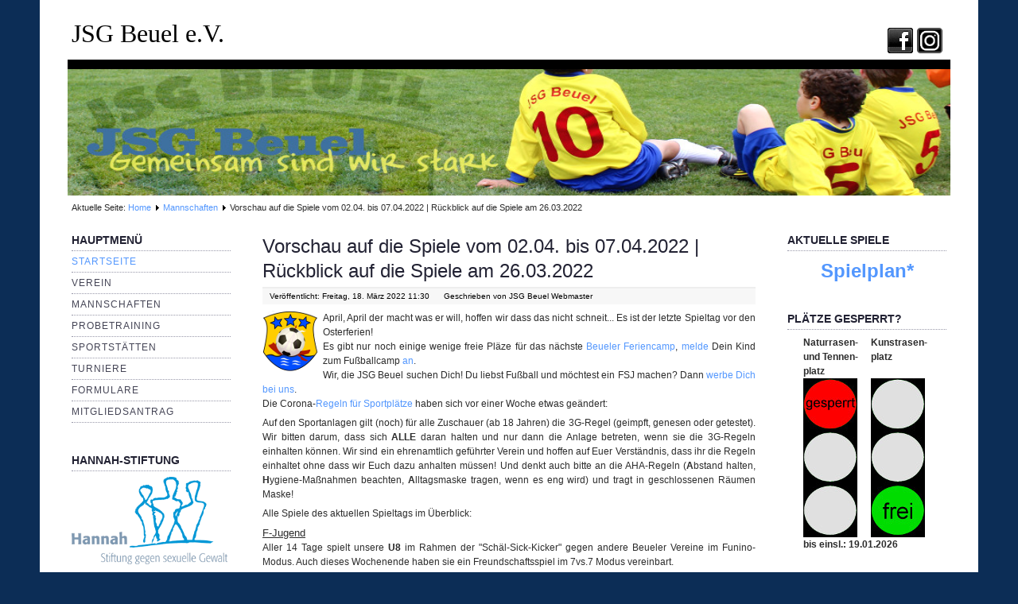

--- FILE ---
content_type: text/html; charset=utf-8
request_url: https://www.jsg-beuel.de/index.php/9-mannschaften/990-vorschau-auf-die-spiele-vom-02-04-bis-07-04-2022-rueckblick-auf-die-spiele-am-26-03-2022
body_size: 6202
content:
<!DOCTYPE html PUBLIC "-//W3C//DTD XHTML 1.0 Transitional//EN" "http://www.w3.org/TR/xhtml1/DTD/xhtml1-transitional.dtd">
<html xmlns="http://www.w3.org/1999/xhtml" xml:lang="de-de" lang="de-de" >

<head>
<base href="https://www.jsg-beuel.de/index.php/9-mannschaften/990-vorschau-auf-die-spiele-vom-02-04-bis-07-04-2022-rueckblick-auf-die-spiele-am-26-03-2022" />
	<meta http-equiv="content-type" content="text/html; charset=utf-8" />
	<meta name="keywords" content="Beuel, Bonn, Bonn-Beuel, Fußball, Fussball, Jugendfussball, Junioren, Jugendfußball, Rasenplatz, Franz-Elbern-Stadion, Bambini, Aschenplatz, Kunstrasenplatz, Tennenplatz, JSG, Jugendsportgemeinschaft, Abwehr, Mittelfeld, Torwart, Training, Trainer, Angriff, Platz, rote Karten, gelbe Karten, Schiedsrichter, Schiri, Remis, Fair-Play, Fair-Play-Liga, DFB, FVM, Mittelrhein, Kreisliga, Sonderliga, Sondergruppe, Kreisklasse, Schäl Sick, FairPlay, Juniorinnen, Mädchen, C7, D9, Bambinis, Vorstand, Mannschaft, Sport," />
	<meta name="author" content="JSG Beuel Webmaster" />
	<meta name="description" content="JSG Beuel | Jugendsportgemeinschaft Beuel e.V. | Fußballverein aus Bonn Beuel" />
	<meta name="generator" content="Joomla! - Open Source Content Management" />
	<title>Vorschau auf die Spiele vom 02.04. bis 07.04.2022 | Rückblick auf die Spiele am 26.03.2022 - JugendSportGemeinschaft Beuel e.V.</title>
	<link href="/favicon.ico" rel="shortcut icon" type="image/vnd.microsoft.icon" />
	<link href="/media/plg_system_jcemediabox/css/jcemediabox.min.css?7d30aa8b30a57b85d658fcd54426884a" rel="stylesheet" type="text/css" />
	<link href="https://www.jsg-beuel.de/templates/system/css/system.css" rel="stylesheet" type="text/css" />
	<link href="https://www.jsg-beuel.de/templates/system/css/general.css" rel="stylesheet" type="text/css" />
	<link href="https://www.jsg-beuel.de/templates/a4joomla-countryside-free/css/template.css" rel="stylesheet" type="text/css" />
	<link href="https://www.jsg-beuel.de/templates/a4joomla-countryside-free/css/grey.css" rel="stylesheet" type="text/css" />
	<link href="/modules/mod_visitorcounter/css/visitorcounter.css" rel="stylesheet" type="text/css" />
	<style type="text/css">
div.mod_search99 input[type="search"]{ width:auto; }
	</style>
	<script type="application/json" class="joomla-script-options new">{"csrf.token":"032fa0a82a32b2f4f30d0419d5821bd8","system.paths":{"root":"","base":""}}</script>
	<script src="/media/jui/js/jquery.min.js?3a9a6cd4bbcd06efd06bbe0bfeade3fd" type="text/javascript"></script>
	<script src="/media/jui/js/jquery-noconflict.js?3a9a6cd4bbcd06efd06bbe0bfeade3fd" type="text/javascript"></script>
	<script src="/media/jui/js/jquery-migrate.min.js?3a9a6cd4bbcd06efd06bbe0bfeade3fd" type="text/javascript"></script>
	<script src="/media/plg_system_jcemediabox/js/jcemediabox.min.js?7d30aa8b30a57b85d658fcd54426884a" type="text/javascript"></script>
	<script src="/media/system/js/mootools-core.js?3a9a6cd4bbcd06efd06bbe0bfeade3fd" type="text/javascript"></script>
	<script src="/media/system/js/core.js?3a9a6cd4bbcd06efd06bbe0bfeade3fd" type="text/javascript"></script>
	<script src="/media/system/js/mootools-more.js?3a9a6cd4bbcd06efd06bbe0bfeade3fd" type="text/javascript"></script>
	<!--[if lt IE 9]><script src="/media/system/js/html5fallback.js?3a9a6cd4bbcd06efd06bbe0bfeade3fd" type="text/javascript"></script><![endif]-->
	<script type="text/javascript">
jQuery(document).ready(function(){WfMediabox.init({"base":"\/","theme":"standard","width":"","height":"","lightbox":0,"shadowbox":0,"icons":1,"overlay":1,"overlay_opacity":0,"overlay_color":"","transition_speed":500,"close":2,"labels":{"close":"Close","next":"Next","previous":"Previous","cancel":"Cancel","numbers":"{{numbers}}","numbers_count":"{{current}} of {{total}}","download":"Download"},"swipe":true,"expand_on_click":true});});
	</script>

<!--[if IE 6]>
<link rel="stylesheet" href="/templates/a4joomla-countryside-free/css/ie6.css" type="text/css" />
<style type="text/css">
img, div, a, input { behavior: url(/templates/a4joomla-countryside-free/iepngfix.htc) }
#search input.inputbox { behavior:none;}
</style>
<script src="/templates/a4joomla-countryside-free/js/iepngfix_tilebg.js" type="text/javascript"></script>
<![endif]-->
<!--[if lte IE 7]>
<link rel="stylesheet" href="/templates/a4joomla-countryside-free/css/ie67.css" type="text/css" />
<![endif]-->
<!--[if lte IE 8]>
<style type="text/css">
#search input.inputbox { behavior: url(/templates/a4joomla-countryside-free/js/PIE.php) }
</style>
<![endif]-->
<style type="text/css">
 #logo {
    width:600px;
 }
 #headerright {
    width:480px;
 } 
 #slideshow-container {
	width:1110px;
	height:159px;
 }
 #slideshow-container img { 
	width:1110px; 
	height:159px;
 }
 #slcontrol {
	width:1110px; 
	top:34.276729559748%;
 }
 a#slprev {
    background: url("/templates/a4joomla-countryside-free/images/previous-black.png") no-repeat scroll left center transparent;
 }
 a#slnext {
    background: url("/templates/a4joomla-countryside-free/images/next-black.png") no-repeat scroll right center transparent;
 }
</style>
<script src="/templates/a4joomla-countryside-free/js/verysimpleslideshow.js" type="text/javascript"></script>
<script type="text/javascript">
window.addEvent('domready',function() {
	var slideshow = new VerySimpleSlideshow({
		container: 'slideshow-container',
		elements: '#slideshow-container img',
		showControls: true,
		transDelay: 10000,
		transDuration: 800	});
	slideshow.start();  
});
</script>

<script type="text/javascript"
        src="https://www.fussball.de/static/layout/fbde2/egm//js/widget2.js">
    </script>
</head>
<body>

<div id="allwrap" class="gainlayout" style="width:1180px;">

<div id="header" class="gainlayout">   
      <div id="logo" class="gainlayout">
         	<h2><a href="https://www.jsg-beuel.de/" title="JSG Beuel e.V.">JSG Beuel e.V.</a></h2>
			<h3> </h3> 
      </div>
	  <div id="headerright" class="gainlayout">
	    <div id="hsocial" class="gainlayout">
																			<a class="mygoogle" href="https://www.instagram.com/JSGBeuel/"><img src="/templates/a4joomla-countryside-free/images//google.png"  border="0" alt="Google plus" title="Google plus" /></a>
										<a class="myfacebook" href="https://www.facebook.com/JSGBEUEL"><img src="/templates/a4joomla-countryside-free/images//facebook.png"  border="0" alt="Facebook" title="Facebook" /></a>
						<div class="clr"></div>
		</div>	
        <div class="clr"></div>
      </div>
      <div class="clr"></div>
</div>

<div id="topmenuwrap" class="gainlayout">
            <div class="clr"></div>
</div> 

<div id="wrap" class="gainlayout">

	<div id="slideshow-container"><img src="/templates/a4joomla-countryside-free/images/sampledata/headerjsg01.jpg" alt="headerjsg01.jpg" /><img src="/templates/a4joomla-countryside-free/images/sampledata/headerjsg02.jpg" alt="headerjsg02.jpg" /><img src="/templates/a4joomla-countryside-free/images/sampledata/headerjsg03.jpg" alt="headerjsg03.jpg" /><img src="/templates/a4joomla-countryside-free/images/sampledata/headerjsg04.jpg" alt="headerjsg04.jpg" /><div id="slcontrol"> </div></div> 

  	  <div id="pathway" class="gainlayout">
        
<div class="breadcrumbs">
<span class="showHere">Aktuelle Seite: </span><a href="/index.php" class="pathway">Home</a> <img src="/templates/a4joomla-countryside-free/images/system/arrow.png" alt="" /> <a href="/index.php/9-mannschaften" class="pathway">Mannschaften</a> <img src="/templates/a4joomla-countryside-free/images/system/arrow.png" alt="" /> <span>Vorschau auf die Spiele vom 02.04. bis 07.04.2022 | Rückblick auf die Spiele am 26.03.2022</span></div>

      <div class="clr"></div>
	  </div>
   
  <div id="cbody" class="gainlayout">
    <div id="sidebar" style="width:200px;">     
      		<div class="moduletable_menu">
							<h3>Hauptmenü</h3>
						<ul class="nav menu mod-list">
<li class="item-101 default current active"><a href="/index.php" >Startseite</a></li><li class="item-102 parent"><a href="/index.php/verein" >Verein</a></li><li class="item-103 parent"><a href="/index.php/mannschaften" >Mannschaften</a></li><li class="item-106 parent"><a href="/index.php/probetraining" >Probetraining</a></li><li class="item-104 parent"><a href="/index.php/sportstaetten" >Sportstätten</a></li><li class="item-105 parent"><a href="/index.php/turniere" >Turniere</a></li><li class="item-115 parent"><a href="/index.php/formulare" >Formulare</a></li><li class="item-107 parent"><a href="/index.php/mitgliedsantrag" >Mitgliedsantrag</a></li></ul>
		</div>
			<div class="moduletable">
							<h3>Hannah-Stiftung</h3>
						

<div class="custom"  >
	<p><a href="http://www.hannah-stiftung.de/" target="_blank"><img class="caption" src="/images/hannahstiftung.gif" alt="Hannah Stiftung" height="110" style="vertical-align: middle;" /></a></p>
<p> </p></div>
		</div>
			<div class="moduletable">
							<h2>Suche</h2>
						<div class="search mod_search99">
	<form action="/index.php" method="post" class="form-inline" role="search">
		<label for="mod-search-searchword99" class="element-invisible"> </label> <input name="searchword" id="mod-search-searchword99" maxlength="200"  class="inputbox search-query input-medium" type="search" size="25" placeholder="Suchbegriff eingeben" />		<input type="hidden" name="task" value="search" />
		<input type="hidden" name="option" value="com_search" />
		<input type="hidden" name="Itemid" value="101" />
	</form>
</div>
		</div>
			<div class="moduletable">
							<h3>Besucher</h3>
						<div class="visitorcounter ">
                        <p>
                Today                <span class="floatright">295</span>
            </p>
                            <p>
                Yesterday                <span class="floatright">1375</span>
            </p>
                            <p>
                Week                <span class="floatright">8748</span>
            </p>
                            <p>
                Month                <span class="floatright">35762</span>
            </p>
                            <p>
                Gesamt (seit 06.09.13)                <span class="floatright">1135094</span>
            </p>
                            <p class="small">
            <a href="https://kubik-rubik.de/" target="_blank" title="Kubik-Rubik Joomla! Extensions - Qualitative and reliable extensions for Joomla!">Kubik-Rubik Joomla! Extensions</a>
        </p>
    </div>
		</div>
	    
  </div>
    <div id="content60" style="width:620px;">    
      <div id="content" class="gainlayout">
		<div id="system-message-container">
	</div>

		<div class="item-page">




		<h2>
			Vorschau auf die Spiele vom 02.04. bis 07.04.2022 | Rückblick auf die Spiele am 26.03.2022		</h2>



	
	

 <dl class="article-info">
 <dt class="article-info-term">Details</dt>
		<dd class="published">
		Veröffentlicht: Freitag, 18. März 2022 11:30		</dd>
	<dd class="createdby">
				
							Geschrieben von JSG Beuel Webmaster				</dd>
 </dl>

	

			<p><img style="float: left; margin-right: 6px;" src="/images/grafiken/vorschau.png" alt="Vorschau auf den kommenden Spieltag" /></p>
<p>April, April der macht was er will, hoffen wir dass das nicht schneit... Es ist der letzte Spieltag vor den Osterferien!<br />Es gibt nur noch einige wenige freie Pläze für das nächste <a href="/index.php/verein/anmeldung">Beueler Feriencamp</a>, <a href="/index.php/verein/anmeldung">melde</a> Dein Kind zum Fußballcamp <a href="/index.php/verein/anmeldung">an</a>.<br />Wir, die JSG Beuel suchen Dich! Du liebst Fußball und möchtest ein FSJ machen? Dann <a href="/index.php/8-verein/175-fsj-stelle-bei-der-jugendsportgemeinschaft-beuel">werbe Dich bei uns</a>.<br />Die Corona-<a href="/index.php/8-verein/973-corona-update-24-11-2021">Regeln für Sportplätze</a> haben sich vor einer Woche etwas geändert:</p>
 
<p>Auf den Sportanlagen gilt (noch) für alle Zuschauer (ab 18 Jahren) die 3G-Regel (geimpft, genesen oder getestet). Wir bitten darum, dass sich <strong>ALLE</strong> daran halten und nur dann die Anlage betreten, wenn sie die 3G-Regeln einhalten können. Wir sind ein ehrenamtlich geführter Verein und hoffen auf Euer Verständnis, dass ihr die Regeln einhaltet ohne dass wir Euch dazu anhalten müssen! Und denkt auch bitte an die AHA-Regeln (<strong>A</strong>bstand halten, <strong>H</strong>ygiene-Maßnahmen beachten, <strong>A</strong>lltagsmaske tragen, wenn es eng wird) und tragt in geschlossenen Räumen Maske!</p>
<p>Alle Spiele des aktuellen Spieltags im Überblick:</p>
<p><span style="text-decoration: underline; font-size: 10pt;">F-Jugend</span><br />Aller 14 Tage spielt unsere <strong>U8</strong> im Rahmen der "Schäl-Sick-Kicker" gegen andere Beueler Vereine im Funino-Modus. Auch dieses Wochenende haben sie ein Freundschaftsspiel im 7vs.7 Modus vereinbart.</p>
<ul>
<li>Sa. 02.04.22 um 11:00 Uhr | BSV Roleber U8 - <strong>JSG U8</strong> | Freundschaftsspiel | KuRa Franz-Elbern-Stadion</li>
<li>Sa. 02.04.22 um 13:00 Uhr | <strong>JSG U8</strong> - FV Endenich II | KuRa Franz-Elbern-Stadion</li>
</ul>
<p><span style="text-decoration: underline; font-size: 10pt;">E-Jugend</span><br />Die <strong>U10</strong> musste sich nach einem starken Spiel in Unterzahl dem SSV Plittersorf mit 4:5 geschlagen geben. Unsere <strong>U10II</strong> gewann auch ihr Spiel am letzten Wochenende, 9:2 hieß es am Ende gegen den Godesberger FV. Für das kommende Spiel der U10II  liegt ein Verlegungsantrag beim Staffelleiter vor.</p>
<ul>
<li>Sa. 02.04.22 um 10:30 Uhr | <strong>JSG U10</strong> - BSV Roleber U10 | KuRa Franz-Elbern-Stadion</li>
<li>Sa. 02.04.22 um 13:00 Uhr | FV Endenich II - <strong>JSG U10II</strong></li>
<li>Sa. 02.04.22 um 10:30 Uhr | <strong>JSG U11</strong> - SV Ennert II | KuRa Franz-Elbern-Stadion</li>
</ul>
<p><span style="text-decoration: underline; font-size: 10pt;">D-Jugend</span><br />Einen 5:0 Auswärtserfolg, "trotz schlechter Chancenverwertung" feierte unsere U12 beim SC Rheinbach. Beide U13 Mannschaften hatten am letzten Samstag spielfrei.</p>
<ul>
<li>Sa. 02.04.22 um 11:40 Uhr | <strong>JSG U12</strong> - SV Rot-Weiss Merl II | KuRa Franz-Elbern-Stadion</li>
<li>Sa. 02.04.22 um 14:15 Uhr | Spfr. RW Beuel - <strong>JSG U13</strong></li>
<li>Sa. 02.04.22 um 14:15 Uhr | VfL Alfter II - <strong>JSG U13II</strong></li>
<li>Sa. 07.04.22 um 18:00 Uhr | ISC AlHilal Bonn II - <strong>JSG U13II</strong></li>
</ul>
<p><span style="text-decoration: underline; font-size: 10pt;">C-Jugend</span><br />Zur Halbzeit führte unsere <strong>U15</strong> mit 2:0 und es sah nach den ersten 3 Punkten in der Bezirksliga aus. Aber nach dem Seitenwechsel drehten die Gäste vom FC Pesch auf und ging mit 2:3 in Führung, aber kurz vorm Ende gelang der U15 noch der verdiente Ausgleich, zum 3:3 Endstand. Die <strong>U15II</strong> verliert nach einem guten Spiel gegen den Tabellenzweiten, BSV Roleber mit 4:7.</p>
<ul>
<li>So. 03.04.22 um 11:00 Uhr | SC West Köln - <strong>JSG U15</strong> | Bezirksliga</li>
<li>Sa. 02.04.22 um 14:15 Uhr | SSV Plittersdorf II - <strong>JSG U15II</strong></li>
</ul>
<p><span style="text-decoration: underline; font-size: 10pt;">B-Jugend</span><br />Ersatzgeschwächt trat unsere <strong>U17</strong> beim Auswärtsspiel gegen den SV Vorgebirge an und musste am mit leeren Händen nach Hause fahren, 1:2 verloren. Die <strong>U16</strong> hatte spielfrei.</p>
<ul>
<li>Sa. 02.04.22 um 16:25 Uhr | <strong>JSG U17</strong> - SV Hertha Buschhoven | Sondergruppe | KuRa Franz-Elbern-Stadion</li>
<li>Sa. 02.04.22 um 14:35 Uhr | <strong>JSG U16</strong> - SC Rheinbach U16 | KuRa Franz-Elbern-Stadion</li>
</ul>
<p><span style="text-decoration: underline; font-size: 10pt;">A-Jugend</span><br />Zum A-Jugendspiel gibt es nur soviel zu sagen, die vielen Zuschauer sahen ein gutes Spiel, mit einem verdienter 2:0 Sieg für die Fortuna aus Bonn.</p>
<ul>
<li>Sa. 02.04.22 um 17:15 Uhr | VfL Alfter - SG <strong>JSG/SV U19</strong> | Sondergruppe<em><strong><br /></strong></em></li>
</ul>
<p>Allen JSG Mannschaften gute und faire Spiele!</p>
		</div>


 
      </div> 
  </div>
    <div id="sidebar-2" style="width:200px;">     
      		<div class="moduletable">
							<h3>Aktuelle Spiele</h3>
						

<div class="custom"  >
	<p style="text-align: center;"><span style="font-size: 18pt; color: #3366ff;"><strong><a href="/index.php/mannschaften/spielplan" rel="alternate">Spielplan</a><a href="#cookies">*</a></strong></span></p></div>
		</div>
			<div class="moduletable">
							<h3>Plätze gesperrt?</h3>
						

<div class="custom"  >
	<center>
<table style="width: 160px;" border="0">
<tbody>
<tr>
<td style="text-align: left; width: 75px; vertical-align: top;"><strong>Naturrasen- und Tennen-<br />platz</strong></td>
<td style="text-align: center; width: 10px;"> </td>
<td style="text-align: left; width: 75px; vertical-align: top;"><strong>Kunstrasen-<br />platz</strong></td>
</tr>
<tr>
<td style="width: 75px;"><img title="Die Plätze sind gesperrt!" src="/images/fotos/gesperrt.jpg" alt="Die Plätze sind gesperrt!" width="68" height="200" /></td>
<td style="text-align: center; width: 10px;"> </td>
<td style="width: 75px;"><img title="Die Plätze sind benutzbar!" src="/images/fotos/frei.jpg" alt="Die Plätze sind benutzbar!" width="68" height="200" /></td>
</tr>
<tr>
<td style="text-align: left; width: 168px;" colspan="3"><strong>bis einsl.: 19.01.2026</strong></td>
</tr>
</tbody>
</table>
</center></div>
		</div>
			<div class="moduletable">
							<h3>Spieler/innen gesucht</h3>
						

<div class="custom"  >
	<p style="text-align: center;"><a href="/index.php/probetraining"><img src="/images/2122/spielergesucht.png" width="200" height="200" /></a></p></div>
		</div>
			<div class="moduletable">
							<h3>Sponsoren / Förderer</h3>
						

<div class="custom"  >
	<p style="text-align: center;"><a href="/index.php/verein/foerderer" rel="alternate"><img src="/images/swb.jpg" alt="SWB" width="175" height="67" /></a></p>
<p style="text-align: center;"><a href="/index.php/verein/foerderer" rel="alternate"><img src="/images/aok_logo_rgb_final.gif" alt="AOK" width="175" height="97" /></a></p>
<p style="text-align: center;"><a href="/index.php/verein/foerderer" rel="alternate"><img src="/images/grafiken/sparkasse.png" alt="Sparkasse" width="175" height="67" /></a></p>
<p style="text-align: center;"><a href="/index.php/verein/foerderer" rel="alternate"><img src="/images/grafiken/kuepper.jpg" alt="Küpper" width="175" /></a></p>
<p style="text-align: center;"><a href="/index.php/verein/foerderer" rel="alternate"><img src="/images/grafiken/rednib.png" alt="RedNib" width="175" /></a></p>
<p style="text-align: center;"><a href="/index.php/verein/foerderer" rel="alternate"><img src="/images/grafiken/bubic.jpg" alt="Bubic" width="175" /></a></p>
<p><a name="cookies"></a></p>
<p style="text-align: center;"><a href="/index.php/verein/foerderer" rel="alternate"><img src="/images/grafiken/fussballgolf.png" alt="Fußballgolf width=" /></a></p>
<p style="text-align: center;">weitere <a href="/index.php/verein/foerderer">Sponsoren...</a></p></div>
		</div>
			<div class="moduletable">
							<h3>Cookiehinweis</h3>
						

<div class="custom"  >
	<p style="text-align: left;"><span style="font-size: 9pt;">*Bei Klick auf "<a href="/index.php/mannschaften/spielplan">Spielplan</a>", werden Daten von fussball.de übertragen, wir haben keinen Einfluss auf evtl. Cookies und Werbepixel.<br />Wir verwenden auf unserer Seite nur technische Cookies, keinen Tracking-Cookies etc.</span></p></div>
		</div>
	     
  </div>
    <div class="clr"></div>
  </div>
  
<!--end of wrap-->
</div>
    
<!--end of allwrap-->
</div>
<div id="footerwrap" class="gainlayout" style="width:1180px;"> 
  <div id="footer" class="gainlayout">  
       	
         		<div class="moduletable">
							<h3>Impressum & Datenschutz</h3>
						

<div class="custom"  >
	<p><span style="font-size: medium;"><a href="/index.php/8-verein/11-impressum">Impressum, Datenschutz</a> &amp; <a href="/index.php/verein/kontakt" rel="alternate">Kontakt</a></span></p>
<p> </p></div>
		</div>
	    
         </div>
  <div id="a4j"><a href="http://a4joomla.com/">Joomla templates by a4joomla</a></div>  
</div>


</body>
</html>


--- FILE ---
content_type: text/css
request_url: https://www.jsg-beuel.de/templates/a4joomla-countryside-free/css/template.css
body_size: 6618
content:
/* http://meyerweb.com/eric/tools/css/reset/ 
   v2.0 | 20110126
*/

html, body, div, span, applet, object, iframe,
h1, h2, h3, h4, h5, h6, p, blockquote, pre,
a, abbr, acronym, address, big, cite, code,
del, dfn, em, img, ins, kbd, q, s, samp,
small, strike, tt, var, b,
u, i, center,
dl, dt, dd, ol, ul, li,
fieldset, form, label, legend,
caption, 
article, aside, canvas, details, embed, 
figure, figcaption, footer, header, hgroup, 
menu, nav, output, ruby, section, summary,
time, mark, audio, video {
	margin: 0;
	padding: 0;
	border: 0;
	outline: 0;
	font-size: 100%;
	font: inherit;
	vertical-align: baseline;
}
table, tbody, tfoot, thead, tr, th, td, sub, sup {
	margin: 0;
	padding: 0;
	border: 0;
	outline: 0;
	font-size: 100%;
	font: inherit;
}
/* HTML5 display-role reset for older browsers */
article, aside, details, figcaption, figure, 
footer, header, hgroup, menu, nav, section {
	display: block;
}
/*
body {
	line-height: 1;
}
ol, ul {
	list-style: none;
}
*/
blockquote, q {
	quotes: none;
}
blockquote:before, blockquote:after,
q:before, q:after {
	content: '';
	content: none;
}
/* remember to define focus styles! */
:focus {
	outline: 0;
}
table {
	border-collapse: collapse;
	border-spacing: 0;
}

html body span.clr,
html body div.clr,
html body li.clr,
html body dd.clr {background: none;border: 0;clear: both;display: block;float: none;font-size: 0;list-style: none;margin: 0;padding: 0;overflow: hidden;visibility: hidden;width: 0;height: 0;}
/*----------------------------------------------------- */
body {
	text-align:center;
	font-size:76%;
	font-family: Arial, Helvetica, sans-serif;
	line-height:1.5;
	margin:0;
	padding:0;
}
#allwrap {
	margin: 0px auto 0 auto;
	padding: 0 0 0 0;
}
#footerwrap {
	margin: 0 auto;
	padding: 0;
}
#pathway {
font-family: Arial, Helvetica, sans-serif;
text-align: left;
margin: 0px 40px;
padding: 7px 0 0 0;
font-size: 11px;
font-weight: normal;
}
#topmenuwrap {
	margin: 0px 35px 0 35px;
	padding: 0 0 0 0;
	position: relative;
	height:12px;
	z-index:2000;
}
#topmenu {
	text-align: left;
	margin: 0px 0 0 0;
	padding: 0;
	font-family: Arial, Helvetica, sans-serif;
	text-transform: uppercase;
	font-weight: normal;
	font-size: 14px;
	height:34px;
	position: relative;
	z-index:1000;
}
#header {
	margin: 0 40px;
	padding: 0;
	height: 75px;
	position: relative;
	z-index:2000;
}
#logo {
  text-align: left;
  float: left;
  display: inline;
  height: 100px;
	width: 260px;
	margin: 0 20px 0 0;
	padding: 0px;
}
#headerright {
  float: right;
  display: inline;
  width: 670px;
  height: 100px;
  margin: 0;
  padding: 0;
}
#hsocial {
  position: relative;
  margin: 35px 0 0 0;
  padding: 0;
}
a.mytwitter {
	float: right;
	display: inline;
	margin: 0px 5px 0 0;
	padding: 0px;
}
a.myfacebook {
	float: right;
	display: inline;
	margin: 0px 5px 0 0;
	padding: 0px;
}
a.myfeed {
	float: right;
	display: inline;
	margin: 0px 5px 0 0;
	padding: 0px;
}
a.mygoogle {
	float: right;
	display: inline;
	margin: 0px 5px 0 0;
	padding: 0px;
}
a.myyoutube {
	float: right;
	display: inline;
	margin: 0px 5px 0 0;
	padding: 0px;
}
#search {
    display: inline;
    float: right;
	width: 190px;
	margin: 0px 0 0 0;
	padding: 0px;
}
#search input.button {
    margin: 0px 0 0 0px;
	padding: 0px 4px;
	height: 32px;
	font-size: 12px;
	line-height: 18px;
}
#search input.inputbox {
    margin: 0px 0 0 0px;
	padding: 0 20px 0 5px;
	height: 30px;
	line-height: 30px;
	width: 160px;
	font-size: 12px;
}
#search div.search {
  background: none;
  padding: 0;
  margin:0;
}
#search div.search label {
  display:none;
}
#wrap {
	text-align:left;
	margin:0 0px;
	padding: 0px 0px 20px 0px;
}
#cbody {
margin: 0 20px;
padding: 20px 0 0 0;
}
#content60 {
float:left;
display: inline;
width:560px;
padding: 0;
margin: 0px 20px 0 20px;
}
#content {
	padding: 0 0px 10px 0px;
	border-left: 0px solid #ddd;
    border-right: 0px solid #ddd;
}
#footer {
margin: 0 40px;
padding: 15px 0 20px 0;
font:0.9em Arial,Helvetica,sans-serif;
text-align: center;
position:relative;
}
#sidebar {
float:left;
display: inline;
width:200px;
padding: 2px 0 0 0;
margin: 0 20px 0 20px;
}
#sidebar-2 {
float:left;
display: inline;
width:200px;
padding: 2px 0 0 0;
margin: 0 20px 0 20px;
}
#slideshow-mod {
padding: 0;
margin: 0px 0 0 0;
}
h1,h3,h4,h5,h6,p,blockquote,dl,address {
margin:0.5em 0;
}
h2 {
margin:0.2em 0;
}

fieldset{
margin: 0.5em 0;
padding: 0.5em 10px;
}
form{
margin: 0;
}
ul, ol {
margin: 0 0 0 2em;
padding: 0 0 0 2em;
list-style-position: outside;
}
li,dd {
margin-left:0em;
padding-left:0;
}
a {
text-decoration:none;
}
a:hover {
text-decoration:underline;
}
h1 {
	font-size:28px;
	font-family: "Times New Roman", Times, serif;
	text-transform: uppercase;
	letter-spacing: 2px;
	margin: 3px 0 10px 0;
	text-align: left;
	font-weight:normal;
}
h2 {
font-size:24px;
line-height: 1.3;
font-family: Arial, Helvetica, sans-serif;
letter-spacing: 0px;
font-weight: normal;
text-align: left;
}

#logo h2 {
  line-height: 1.1;
	font-size: 32px;
	font-family:  "Georgia", serif;
	font-weight: normal;
	letter-spacing: 0px;
	margin: 25px 0 0 0px;
	padding: 0;
}
h3 {
font-size:1.15em;
font-weight: bold;
font-family: Arial, Helvetica, sans-serif;
text-align: left;
}
#logo h3 {
	font-size: 12px;
	font-family: Verdana, Arial, Helvetica, sans-serif;
	font-weight: normal;
	font-style: normal;
	letter-spacing: 0px;
	margin: -3px 0 0 0px;
	padding: 0;
}
h4 {
font-size:1.1em;
font-weight: bold;
font-family: Arial, Helvetica, sans-serif;
text-align: left;
}
h5 {
font-size:1.1em;
font-weight: normal;
font-family: Arial, Helvetica, sans-serif;
text-align: left;
}
h6 {
font-size:1em;
font-weight: normal;
font-family: Arial, Helvetica, sans-serif;
text-align: left;
}

#a4j {
    font-family: Arial, Helvetica, sans-serif;
	margin: 0 40px;
	text-align: center;
	font-size: 0.9em;
	padding: 7px 0 10px 0;
}
/* ==== MODULES =======================================  */
div.moduletable {
margin-bottom:30px;
border:0px #CCCCCC solid;
padding: 0px 0px 0px 0px;
}
div.moduletable h3 {
font-family:  Arial, Helvetica, sans-serif;
text-align:left;
font-size:14px;
text-transform: uppercase;
font-weight: bold;
letter-spacing: 0px;
margin:0 0 0.5em 0;
padding: 0.1em 0 0.1em 0;
}
/* ==== SIDEBAR MODULES =======================================  */
#sidebar div.moduletable {
margin-bottom:30px;
padding: 0px 0px 0px 0px;
}
#sidebar div.moduletable h3 {
font-family: Arial, Helvetica, sans-serif;
text-align:left;
font-size:14px;
text-transform: uppercase;
font-weight: bold;
letter-spacing: 0px;
margin:0 0 0.5em 0;
padding: 0.1em 0 0.15em 0;
}
/* ==== SIDEBAR2 MODULES =======================================  */
#sidebar-2 div.moduletable {
margin-bottom:30px;
padding: 0px 0px 0px 0px;
}
#sidebar-2 div.moduletable h3 {
font-family: Arial, Helvetica, sans-serif;
text-align:left;
font-size:14px;
text-transform: uppercase;
font-weight: bold;
letter-spacing: 0px;
margin:0 0 0.5em 0;
padding: 0.1em 0 0.15em 0;
}
/* ======= FOOTER =======================  */
#footer div.moduletable {
padding: 0 0 0px 0;
margin-bottom: 0;
}
#footer div.moduletable h3 {
  display:none;
}
/* ======= SEARCH =======================  */
#search .moduletable {
  margin: 0px 0 0 0;
  padding: 0 0px 0 0;
  float: right;
}
#search .moduletable h3{
  display:none;
}
/* ======= Topmenu =========== */
#topmenu div.moduletable h3{
	display:none;
}
#topmenu .moduletable {
margin: 0 0px 0 0;
padding: 0;
float: left;
}
#topmenu .menu {
	list-style: none;
	font-family: Arial, Helvetica, sans-serif;
	font-weight: normal;
	font-size: 12px;
	line-height: 20px;
	text-transform: uppercase;
	letter-spacing: 0px;
	padding: 0;
	margin: 0;
}
#topmenu .menu li a {
	display: block;
	text-decoration: none;
	padding: 8px 14px 6px 14px;
}
#topmenu .menu li {
    float: left;
	padding: 0;
}
/* ======= SIDE MENUS ================================  */
.moduletable_menu {
padding: 0px 0px 5px 0px;
margin-bottom:30px;
}
.moduletable_menu h3 {
font-family: Arial, Helvetica, sans-serif;
text-align:left;
font-size:14px;
text-transform: uppercase;
font-weight: bold;
letter-spacing: 0px;
margin:0 0 0 0;
padding: 0.1em 0 0.15em 0;
}
.moduletable_menu ul {
list-style:none;
margin:0;
padding:0;
}
.moduletable_menu li {
border-bottom:0px solid #ccc;
padding: 4px 0 4px 0em;
margin:0;
text-transform: uppercase;
letter-spacing:1px;
}
.moduletable_menu li span.separator{
font-weight:bold;
}
.moduletable_menu li.nav-header {
font-weight:bold;
}
.moduletable_menu li a {
	display:inline;
	text-decoration:none;
	padding: 0;
}
html>body .moduletable_menu li a {
width:auto;
}
.moduletable_menu li ul {
list-style-type: square;
list-style-position: inside;
}
.moduletable_menu li ul li {
	border-bottom:0px solid #ccc;
	border-top:0px solid #ccc;
	padding: 4px 0 2px 1em;
	text-transform: none;
	letter-spacing:0px;
}
.moduletable_menu li ul li a {
	display:inline;
	text-decoration:none;
	padding: 0;
}
html>body .moduletable_menu li ul li a {
width:auto;
}
.moduletable_menu li a:hover {

}
.moduletable_menu li.current>a {

}
/* ========== content ======================*/
div#content p {
    text-align: justify;
}
a img {
    border: 0;
}

/* =========== overlib ========================*/

.ol-foreground {
	background-color: #f6f6f6;
}

.ol-background {
	background-color: #666;
}

.ol-textfont {
	font-family: Arial, Helvetica, sans-serif;
	font-size: 10px;
}

.ol-captionfont {
	font-family: Arial, Helvetica, sans-serif;
	font-size: 12px;
	color: #f6f6f6;
	font-weight: bold;
}
.ol-captionfont a {
	color: #0B55C4;
	text-decoration: none;
	font-size: 12px;
}

.ol-closefont {}

/* ==============  Featured articles, Category blog  =====================7 */
.blog-featured {
        padding: 0;
}

.items-leading {
        padding:0;
        margin-bottom:20px;
}

.row-separator {
        display: block;
        clear: both;
        margin: 0;
        border: 1px;
        height: 0px
}

.item-separator {
	height: 20px;
	width:75%;
	margin: 11px auto;
	text-align: left; 
}

.cols-1
{
        display: block;
        float: none !important;
        margin: 0 !important;
}

.cols-2 .column-1
{
        width:47%;
        float:left;
		margin:0;
}

.cols-2 .column-2
{
        width:47%;
        float:right;
        margin:0;
}

.cols-3 .column-1
{
        float:left;
        width:30%;
        padding: 0;
        margin-right:5%;

}
.cols-3 .column-2
{
        float:left;
        width:30%;
        margin-left: 0;
        padding: 0;
}
.cols-3 .column-3
{
        float:right;
        width:30%;
        padding: 0;
}
.cols-4 .column-1
{
        width:22%;
        float:left;
}

.cols-4 .column-2
{
        width:22%;
        margin-left:4%;
        float:left;
}

.cols-4 .column-3
{
        width:22%;
        margin-left:4%;
        float:left;
}

.cols-4 .column-4
{
        width:22%;
        margin-left:0;
        float:right;
}
.items-row
{
    margin-bottom:20px !important;
}

.column-1,
.column-2,
.column-3,
.column-4
{
        padding: 0;
}

.items-more
{
        padding:10px 0px
}

.hidelabeltxt
{
    display: none;
}
.item-page
{
    
}

/* ================  details  ==================== */
.content_rating {
        font-size:0.9em;
		color: #889;
}
.content_vote {
        font-size:0.9em;
		color: #889;
}
.content_vote input {
        font-size:1em;
}
dl.article-info {
	float: left;
	width: 100%;
	background-color: #F7F7F7;
	margin: 0 0 8px 0;
	padding: 5px 0;
	font-size:0.8em;
	line-height: 110%;
	border-top: 2px solid #EEE;
}


dt.article-info-term {
        display:none;
}

dl.article-info dd {
	float: left;
	padding: 0 9px;
	border-right: 0px solid #CCC;
}

/* ===================  icons  ====================== */
ul.actions {
text-align:right;
float:right;
margin:10px 12px 0px 10px !important;
padding:0 !important;
}

ul.actions li {
background-image: none !important;
margin: 0 0 0 4px !important;
padding:0 !important;
list-style:none;
display:inline;
}

ul.actions a {
text-decoration:none;
}
/* =====================  pagenav  ===================== */
div.pagenavcounter {
        margin:10px 0 0 0;
        padding: 0;
		text-align: left;
}
ul.pagenav {
	list-style-type:none;
	padding:0;
	margin-top: 10px;
	text-align: center;
}
ul.pagenav li {
	display:inline;
	padding: 0px 4px;
	margin:0;
}
ul.pagenav li {
	line-height:2em;
}
ul.pagenav li a {
	display:inline; 
	text-decoration:none
}
/* ====================  pagination  ================== */
div.article-index.pull-right {
	float:none; 
	margin-left:0;
	padding-left:0;
}
div.article-index ul li a.active {
	font-weight: bold;
}
div.pager {
        margin:10px 0 ;
        padding:10px 0;
		text-align: center;
}

div.pager ul {
        list-style-type:none;
        margin:0;
        padding:0;
}

div.pager li {
        display:inline;
        padding: 0;
        text-align:left;
        margin:0 5px;
}
div.pagination {
        margin:10px 0 ;
        padding:10px 0;
		text-align: center;
}

div.pagination ul {
        list-style-type:none;
        margin:0;
        padding:0;
}

div.pagination li {
        display:inline;
        padding: 0;
        text-align:left;
        margin:0 5px;
}

span.pagenav {}

div#content div.pagination p.counter {
        font-weight:bold;
		text-align: center;
}


/* ===================== Archive articles =================== */
div.archive fieldset {
    padding: 6px 0;
	border: 0;
}
ul#archive-items {
        margin:20px 0 20px 0px;
        list-style-type:none;
        padding:0
}
/* ===================== List all Categories =================== */
div.categories-list ul {
    list-style-type:none;
    margin: 10px 0 0 0;
	padding: 0;
}
div.categories-list ul ul{
    list-style-type:square;
    margin: 0;
    padding: 0 0 0 25px;
}
div.categories-list ul ul ul{
    list-style-type:disc;
    margin: 0;
    padding: 0 0 0 25px;
}
div.categories-list ul ul ul ul{
    list-style-type:circle;
    margin: 0;
    padding: 0 0 0 25px;
}
div.categories-list ul ul ul ul ul{
    list-style-type:square;
    margin: 0;
    padding: 0 0 0 25px;
}
div.categories-list dl dt, div.categories-list dl dd { 
    display:inline;
	font-style: italic;
}
dl.article-count dt, dl.article-count dd { 
    display:inline;
	font-style: italic;
}
div.categories-list ul li span.item-title {
    font-size: 1.3em;
	font-weight: bold;
}
div.categories-list ul li ul li span.item-title {
    font-size: 1.25em;
	font-weight: bold;
}
div.categories-list ul li ul li ul li span.item-title {
    font-size: 1.15em;
	font-weight: bold;
}
div.categories-list ul li ul li ul li ul li span.item-title {
    font-size: 1.1em;
	font-weight: bold;
}
div.category-desc img.image-left {
    float: left;
	padding-right: 5px;
}
div.category-desc img.image-right {
    float: right;
	padding-left: 5px;
}
/* ===================== Subategories =================== */
div.cat-children {
    margin: 15px 0 0 0;
	padding: 0;
}
div.cat-children ul {
    list-style-type:none;
    margin: 10px 0 0 0;
	padding: 0;
}
div.cat-children ul ul{
    list-style-type:square;
    margin: 0;
    padding: 0 0 0 25px;
}
div.cat-children ul ul ul{
    list-style-type:disc;
    margin: 0;
    padding: 0 0 0 25px;
}
div.cat-children ul ul ul ul{
    list-style-type:circle;
    margin: 0;
    padding: 0 0 0 25px;
}
div.cat-children ul ul ul ul ul{
    list-style-type:square;
    margin: 0;
    padding: 0 0 0 25px;
}
div.cat-children ul li span.item-title {
    font-size: 1.2em;
	font-weight: bold;
}
div.cat-children ul li ul li span.item-title {
    font-size: 1.15em;
	font-weight: bold;
}
div.cat-children ul li ul li ul li span.item-title {
    font-size: 1.10em;
	font-weight: bold;
}
div.cat-children ul li ul li ul li ul li span.item-title {
    font-size: 1.05em;
	font-weight: bold;
}
div.cat-children ul li dl dt, div.cat-children ul li dl dd { 
    display:inline;
	font-style: italic;
}
/* ===================== Category list =================== */
table.category {
    font-size:1em;
    margin:10px 0px 20px 0px;
    width:99%;
}
table.category th {
    text-transform: uppercase;
    text-align: left; 
	font-weight: bold;
	font-size: 1.1em;
}
table.category td {
    text-align: left; 
	padding-top: 5px;
}
table.category th img {
    padding-left: 5px;
}
/* =====================  Forms ===================== */
.control-group {
	margin-bottom: 9px;
}
.form-horizontal .control-group {
	margin-bottom:18px;
}
.form-horizontal .control-group:after {
	clear:both;
}
.form-horizontal .control-group:before, 
.form-horizontal .control-group:after {
	content: "";
	display: table;
	line-height: 0;
}
legend + .control-group {
	margin-top: 18px;
}
.form-horizontal .control-label {
	float: left;
	padding-top: 5px;
	text-align: right;
	font-size:90%;
	width: 150px;
}
.form-horizontal .controls {
	margin-left: 170px;
}
.form-horizontal .form-actions {
	clear: both;
	margin: 10px 0 20px 160px;
}
.form-vertical .control-label {
	float: none;
	padding-right: 0;
	padding-top: 0;
	font-size:12px;
	text-align: left;
	width: auto;
}
.form-vertical .controls {
	margin-left: 0;
}
/* ===================== Login/Logout =================== */
div.login fieldset {
    border: 0;
}
div.login .form-horizontal .control-group {
	margin-bottom:13px;
}
div.login .form-horizontal .control-label {
	float: none;
	padding-right: 0;
	padding-top: 0;
	font-size:12px;
	text-align: left;
	width: auto;
}
div.login .form-horizontal .controls {
	margin-left: 0;
}
/* ===================== Username Reminder =================== */
div.remind .form-horizontal .control-group {
	margin-bottom:13px;
}
div.remind .form-horizontal .control-label {
	float: none;
	padding-right: 0;
	padding-top: 0;
	font-size:12px;
	text-align: left;
	width: auto;
}
div.remind .form-horizontal .controls {
	margin-left: 0;
}
div.remind .form-horizontal .form-actions {
	clear: both;
	margin: 0px 0 20px 10px;
}
/* ===================== Password reset =================== */
div.reset .form-horizontal .control-group {
	margin-bottom:13px;
}
div.reset .form-horizontal .control-label {
	float: none;
	padding-right: 0;
	padding-top: 0;
	font-size:12px;
	text-align: left;
	width: auto;
}
div.reset .form-horizontal .controls {
	margin-left: 0;
}
div.reset .form-horizontal .form-actions {
	clear: both;
	margin: 0px 0 20px 10px;
}
/* ===================== Login module =================== */
form#login-form label.element-invisible {
	display: none;
}
form#login-form div.userdata {
	padding-top: 5px;
}
form#login-form input#modlgn-passwd{
    width:131px;
}
form#login-form input#modlgn-username{
    width:131px;
}
div#form-login-remember {
	margin: 10px 0;
}
div#form-login-remember label {
	display: inline;
	margin:0;
}
input#modlgn-remember {
	float: left;
	margin-right: 10px;
}
form#login-form ul{
	margin-top: 7px;
}
form#login-form a.btn{
	background : none;
	border:0px solid #ccc;
	cursor: pointer;
	display: inline-block;
	line-height: 18px;
	margin-bottom: 0;
	padding: 0px 0px 0px 0px;
	text-align: center;
	vertical-align: middle;
	color: #000;
}
i.icon-question-sign {
	display:inline-block;
	height:16px;
	width:16px;
	background : transparent url(/web/20230801075457im_/https://www.jsg-beuel.de/templates/a4joomla-countryside-free/images/question.png) 0 0 no-repeat;
}
/* =====================  User profile ===================== */

#users-profile-core,
#users-profile-custom
{
    margin:10px 0 15px 0;
    padding:15px;
}
#users-profile-core dl,
#users-profile-custom dl
{
    margin: 0;
    padding:0;
}
#users-profile-core dt,
#users-profile-custom dt
{
    float:left;
    width:22em;
    padding:3px 5px 3px 0;   
}

#users-profile-core dd,
#users-profile-custom dd
{
    padding:3px 0;  	
}

#member-profile fieldset
{
    margin:10px 0 15px 0;
    padding:15px;
}

#users-profile-core legend,
#users-profile-custom legend,
.profile-edit legend
{
    font-weight:bold;
	font-size: 1.1em;
}

.profile-edit form#member-profile fieldset dd
{ 
    padding:5px 0;
}

.profile-edit form#member-profile fieldset dd input
{
    width:17em;
}
.profile-edit form#member-profile fieldset dd select
{
    width:17em;
	height: 24px;
}
.profile-edit form#member-profile fieldset dt
{
    padding:5px 5px 5px 0; 
	width:22em;
	float: left;
}
.profile-edit span.optional{
    font-size:0.9em;
}
/* =====================  Registration ===================== */
div.registration form#member-registration fieldset legend
{
    font-weight:bold;
	font-size: 1.2em;
}
div.registration .form-horizontal .control-group {
	margin-bottom:13px;
}
div.registration .form-horizontal .control-label {
	float: none;
	padding-right: 0;
	padding-top: 0;
	font-size:12px;
	text-align: left;
	width: auto;
}
div.registration .form-horizontal .controls {
	margin-left: 0;
}
div.registration .form-horizontal .form-actions {
	clear: both;
	margin: 10px 0 20px 10px;
}
/* =====================  Single newsfeed ===================== */
div.newsfeed ol {
    margin-top: 10px;
}
div.newsfeed ol li a{
    font-weight: bold;
}
div.newsfeed ol li div a, div.newsfeed ol li div ol li a {
    font-weight: normal;
}
/* =====================  Search results ===================== */
span.icon-search {
display:inline-block;
height:14px;
width:14px;
background: transparent url(https://web.archive.org/web/20230801075457im_/http://www.jsg-beuel.de/templates/a4joomla-countryside-free/images/search.png) 0 0 no-repeat;
}
dl.search-results dt.result-title {
    font-weight:bold;
	padding-top: 10px;
}
dl.search-results dd.result-text {
    padding-top: 5px;
}
dl.search-results dd.result-created {
    padding-top: 5px;
	font-size: 0.8em;
	color: #889;
}
div.search form#searchForm fieldset.word,
div.search form#searchForm fieldset.phrases,
div.search form#searchForm fieldset.only {
    border: 1px solid #ccc;
}
div.search form#searchForm fieldset.word button.button {
margin: 0px 0 0 2px;
padding: 0px 3px;
font-size: 12px;
line-height:18px;

}
div.search form#searchForm fieldset.phrases div.ordering-box{
    margin-top: 5px;
}
span.small{
    font-family: Arial, Helvetica, sans-serif;
    font-size: 10px;
    line-height:1.2;
}
.highlight{
    font-weight:bold;
}
/* =====================  Finder ===================== */
div#finder-filter-window i.icon-calendar {
	display:inline-block;
	height:13px;
	width:13px;
	background : transparent url(/web/20230801075457im_/https://www.jsg-beuel.de/templates/a4joomla-countryside-free/images/calendar.png) 0 0 no-repeat;
}
button#filter_date1_img, button#filter_date2_img  {
	padding: 0;
}
form#finder-search i.icon-search.icon-white {
	display:inline-block;
	height:12px;
	width:0px;
	background : none;
}
form#mod-finder-searchform span.icon-search.icon-white {
	display:inline-block;
	height:14px;
	width:14px;
	background: transparent url(https://web.archive.org/web/20230801075457im_/http://www.jsg-beuel.de/templates/a4joomla-countryside-free/images/search.png) 0 0 no-repeat;
}
small.result-url {
	padding-top: 5px;
	font-size: 0.8em;
}
div.finder form#finder-search fieldset.word {
    border: 1px solid #667;
	margin-bottom: 15px;
}
div#advancedSearch {
	padding-bottom: 5px;
}
div#finder-filter-window {
	border-top: 1px solid #667;
	border-bottom: 1px solid #667;
	padding: 5px 0;
}
ul#finder-filter-select-dates {
list-style:none;
margin:10px 0;
padding:0;
}
div#finder-filter-select-list {
margin:10px 0;
padding:0;
}
div.search-pages-counter {
        margin:10px 0 ;
        padding:10px 0;
		text-align: center;
}

.advanced-search-tip {
	background: #f5f5f5;
	border-radius: 3px;
	padding: 20px;
	border: solid 1px #ddd;
}

.advanced-search-tip p {
	margin: 0;
}

.advanced-search-tip .term {
	font-weight: bold;
	font-style: italic;
}
div#finder-filter-select-list .control-group {
	margin-bottom:13px;
}
div#finder-filter-select-list .control-label {
	float: none;
	padding-right: 0;
	padding-top: 0;
	font-size:12px;
	text-align: left;
	width: auto;
}
div#finder-filter-select-list .controls {
	margin-left: 0;
}
/* =====================  Single Contact ===================== */
div.contact .form-horizontal .control-group {
	margin-bottom:13px;
}
div.contact .form-horizontal .control-label {
	float: none;
	padding-right: 0;
	padding-top: 0;
	font-size:12px;
	text-align: left;
	width: auto;
}
div.contact .form-horizontal .controls {
	margin-left: 0;
}
div.contact .form-horizontal .form-actions {
	clear: both;
	margin: 10px 0 20px 0px;
}
div.contact div.contact-links {
	margin: 0 0 0 20px;
}
.accordion-group {
background : transparent;
border: 1px solid #bbb;
-moz-border-radius: 6px;
-webkit-border-radius: 6px;
-khtml-border-radius: 6px;
border-radius: 6px;
margin-bottom: 8px;
}
.accordion-heading .accordion-toggle {
display: block;
padding: 8px 15px;
cursor : pointer;
}
.accordion-group .collapse.in {
height: auto;
}
.accordion-group .collapse {
-webkit-transition : height 0.35s ease 0s;
-moz-transition : height 0.35s ease 0s;
-ms-transition : height 0.35s ease 0s;
-o-transition : height 0.35s ease 0s;
transition : height 0.35s ease 0s;
height: 0;
overflow: hidden;
position: relative;
}
.accordion-inner {
border-top: 1px solid #bbb;
padding: 9px 15px;
}

#content div.contact .nav-tabs:after, 
#content div.contact .nav-pills:after {
clear: both;
}

#content div.contact .nav-tabs:before, 
#content div.contact .nav-tabs:after, 
#content div.contact .nav-pills:before, 
#content div.contact .nav-pills:after {
content: "";
display: table;
line-height: 0;
}

#content div.contact .nav-tabs {
border-bottom: 1px solid #999;
}
#content div.contact .nav-stacked {
border-bottom: 0px solid #DDDDDD;
}
#content div.contact .nav-tabs > li, 
#content div.contact .nav-pills > li {
float: left;
}

#content div.contact .nav-tabs > li {
margin: 0 2px -1px 0 !important;
padding : 0 !important;
background-image : none !important;
}

#content div.contact .nav-tabs.nav-stacked > li {
margin: 0 0px -1px 0 !important;
}

#content div.contact .nav {
list-style: none outside none;
margin-bottom: 18px;
margin-left: 0;
padding-left:0;
}

#content div.contact .nav-tabs > .active > a, 
#content div.contact .nav-tabs > .active > a:hover {
background-color: transparent;
color: #555555;
background : transparent;
cursor: default;
}

#content div.contact .nav-tabs > li > a {
-moz-border-radius: 4px 4px 0 0;
-webkit-border-radius: 4px 4px 0 0;
-khtml-border-radius: 4px 4px 0 0;
border-radius:4px 4px 0 0;
border:1px solid #999;
line-height: 18px;
padding-bottom: 8px;
padding-top: 8px;
}

#content div.contact .nav-tabs > li > a, 
#content div.contact .nav-pills > li > a {
line-height: 14px;
margin-right: 2px;
padding-left: 12px;
padding-right: 12px;
}

#content div.contact .nav > li > a {
display: block;
}

#content div.contact .nav > li > a:hover {

}

#content div.contact .nav-tabs:after, 
#content div.contact .nav-pills:after {
clear: both;
}

#content div.contact .nav-stacked > li {
float: none;
list-style: square;
}
#content div.contact .nav-stacked > li > a:hover {
background : none;
}
#content div.contact .nav-tabs.nav-stacked > li > a {
border: 0px solid #DDDDDD;
}

#myTabContent {
margin-left:20px;
}

.contact .tab-content > .tab-pane {
display: none;
}

.contact .tab-content > .active {
display: block;
}
/* =====================  List Contacts, Newsfeeds ===================== */
form#adminForm fieldset.filters {
    border:0;
	padding: 0;
}
/* ===================== tooltip =====================  */
.tooltip {
	position: absolute;
	z-index: 1030;
	display: block;
	visibility: visible;
	padding: 5px;
	font-size: 11px;
	opacity: 0;
	filter: alpha(opacity=0);
}
.tooltip.in {
	opacity: 0.8;
	filter: alpha(opacity=80);
}
.tooltip.top {
	margin-top: -3px;
}
.tooltip.right {
	margin-left: 3px;
}
.tooltip.bottom {
	margin-top: 3px;
}
.tooltip.left {
	margin-left: -3px;
}
.tooltip-inner {
	max-width: 200px;
	padding: 3px 8px;
	color: #fff;
	text-align: center;
	text-decoration: none;
	background-color: #000;
	-webkit-border-radius: 4px;
	-moz-border-radius: 4px;
	border-radius: 4px;
}
.tooltip-arrow {
	position: absolute;
	width: 0;
	height: 0;
	border-color: transparent;
	border-style: solid;
}
.tooltip.top .tooltip-arrow {
	bottom: 0;
	left: 50%;
	margin-left: -5px;
	border-width: 5px 5px 0;
	border-top-color: #000;
}
.tooltip.right .tooltip-arrow {
	top: 50%;
	left: 0;
	margin-top: -5px;
	border-width: 5px 5px 5px 0;
	border-right-color: #000;
}
.tooltip.left .tooltip-arrow {
	top: 50%;
	right: 0;
	margin-top: -5px;
	border-width: 5px 0 5px 5px;
	border-left-color: #000;
}
.tooltip.bottom .tooltip-arrow {
	top: 0;
	left: 50%;
	margin-left: -5px;
	border-width: 0 5px 5px;
	border-bottom-color: #000;
}
div.tooltip {
	float: left;
	background: none;
	border: 0px solid #D4D5AA;
	padding: 5px;
	max-width: 200px;
	z-index:13000;
}
.tip-wrap
{
    font-size:0.8em;
    text-align:left;
    padding:5px;
    max-width:400px;
	border:1px solid #ccc;
	background:#fff;
}
.tip-title
{
        font-weight:bold;
}
/* ===================== Email to a friend =====================  */
div#mailto-window{
    margin: 15px;
}
form#mailtoForm div.formelm label {
    text-align: right;
    display: inline-block;
	width:8em;
	padding-right: 5px;
}
form#mailtoForm div.formelm {
    margin: 5px 0;
}
/* ===================== Submit a weblink, Submit an article, Edit article =====================  */
form#imageForm button, form#uploadForm button {
    background-color: #eee;
    border: 1px solid #ccc;
    color: #0B55C4;
    font-weight: bold;
    padding: 3px;
}
form#imageForm button:hover, form#uploadForm button:hover {
	text-decoration: underline;
}
iframe#imageframe {
	margin: 10px 0;
	border: 1px solid #999;
}
.height-50 {
	height: 50px;
}
.height-80 {
	height: 80px;
}
.width-50 {
	width: 50px;
}
.width-80 {
	width: 80px;
}
.thumbnails {
	margin-left: -20px;
	list-style: none;
	*zoom: 1;
}
.thumbnails:before,
.thumbnails:after {
	display: table;
	content: "";
	line-height: 0;
}
.thumbnails:after {
	clear: both;
}
.row-fluid .thumbnails {
	margin-left: 0;
}
.thumbnails > li {
	float: left;
	margin-bottom: 18px;
	margin-left: 20px;
}
.thumbnail {
	display: block;
	padding: 4px;
	line-height: 18px;
	border: 1px solid #ddd;
	-webkit-border-radius: 4px;
	-moz-border-radius: 4px;
	border-radius: 4px;
	-webkit-box-shadow: 0 1px 3px rgba(0,0,0,0.055);
	-moz-box-shadow: 0 1px 3px rgba(0,0,0,0.055);
	box-shadow: 0 1px 3px rgba(0,0,0,0.055);
	-webkit-transition: all .2s ease-in-out;
	-moz-transition: all .2s ease-in-out;
	-o-transition: all .2s ease-in-out;
	transition: all .2s ease-in-out;
}
a.thumbnail:hover {
	border-color: #08c;
	-webkit-box-shadow: 0 1px 4px rgba(0,105,214,0.25);
	-moz-box-shadow: 0 1px 4px rgba(0,105,214,0.25);
	box-shadow: 0 1px 4px rgba(0,105,214,0.25);
}
.thumbnail > img {
	display: block;
	max-width: 100%;
	margin-left: auto;
	margin-right: auto;
}
.thumbnail .caption {
	padding: 9px;
	color: #555;
}
i.icon-folder-2 {
display:inline-block;
height:24px;
width:24px;
background : transparent url(/web/20230801075457im_/https://www.jsg-beuel.de/templates/a4joomla-countryside-free/images/folder.png) 0 0 no-repeat;
}
fieldset.filter span.icon-remove {
display:inline-block;
height:16px;
width:16px;
background : transparent url(/web/20230801075457im_/https://www.jsg-beuel.de/templates/a4joomla-countryside-free/images/clear.png) 0 0 no-repeat;
}
fieldset.filter span.icon-search {
display:inline-block;
height:16px;
width:16px;
background: transparent url(https://web.archive.org/web/20230801075457im_/http://www.jsg-beuel.de/templates/a4joomla-countryside-free/images/search.png) 0 0 no-repeat;
}
fieldset.filter .pull-left {
	float:left;
}
fieldset.filter input#filter_search {
	display:inline;
	float:none;
}
a.btn {
background : #eee;
-moz-border-radius: 4px;
-webkit-border-radius: 4px;
border-radius: 4px;
border:1px solid #ccc;
cursor: pointer;
display: inline-block;
line-height: 18px;
margin-bottom: 0;
padding: 2px 10px 2px 10px;
text-align: center;
vertical-align: middle;
color: #000;
}
a.btn:link, a.btn:visited {
color: #000;
text-decoration: none;
}
a.btn:hover, a.btn:active {
color: #000;
text-decoration: underline;
}
.btn-toolbar .btn-group {
display: inline-block;
}
.pull-right {
float:right;
}
.clearfix {
	clear: both;
}

#content div.edit .nav-tabs:after, 
#content div.edit .nav-pills:after {
clear: both;
}

#content div.edit .nav-tabs:before, 
#content div.edit .nav-tabs:after, 
#content div.edit .nav-pills:before, 
#content div.edit .nav-pills:after {
content: "";
display: table;
line-height: 0;
}

#content div.edit .nav-tabs {
border-bottom: 1px solid #999;
}
#content div.edit .nav-stacked {
border-bottom: 0px solid #DDDDDD;
}
#content div.edit .nav-tabs > li, 
#content div.edit .nav-pills > li {
float: left;
}

#content div.edit .nav-tabs > li {
margin: 0 2px -1px 0 !important;
padding : 0 !important;
background-image : none !important;
}

#content div.edit .nav-tabs.nav-stacked > li {
margin: 0 0px -1px 0 !important;
}

#content div.edit .nav {
list-style: none outside none;
margin-bottom: 18px;
margin-left: 0;
padding-left:0;
}

#content div.edit .nav-tabs > .active > a, 
#content div.edit .nav-tabs > .active > a:hover {
color: #555555;
background : transparent;
cursor: default;
}

#content div.edit .nav-tabs > li > a {
-moz-border-radius: 4px 4px 0 0;
-webkit-border-radius: 4px 4px 0 0;
border-radius:4px 4px 0 0;
border:1px solid #999;
line-height: 18px;
padding-bottom: 8px;
padding-top: 8px;
}

#content div.edit .nav-tabs > li > a, 
#content div.edit .nav-pills > li > a {
line-height: 14px;
margin-right: 2px;
padding-left: 12px;
padding-right: 12px;
}

#content div.edit .nav > li > a {
display: block;
}

#content div.edit .nav > li > a:hover {

}

#content div.edit .nav-tabs:after, 
#content div.edit .nav-pills:after {
clear: both;
}

#content div.edit .nav-stacked > li {
float: none;
list-style: square;
}
#content div.edit .nav-stacked > li > a:hover {
background : none;
}
#content div.edit .nav-tabs.nav-stacked > li > a {
border: 0px solid #DDDDDD;
}

#myTabContent {
margin: 5px 0 0 20px;
}

.edit .tab-content > .tab-pane {
display: block;
}

.edit .tab-content > .active {
display: block;
}
button#jform_publish_up_img, button#jform_publish_down_img {
	padding:0;
}
div.profile ul.pull-right {
	float:none; 
	margin-left:0;
	padding-left:0;
}
div#publishing i.icon-calendar {
	display:inline-block;
	height:13px;
	width:13px;
	background : transparent url(/web/20230801075457im_/https://www.jsg-beuel.de/templates/a4joomla-countryside-free/images/calendar.png) 0 0 no-repeat;
}
/* ===================== Statistics module =====================  */
dl.stats-module dt { 
    float:left;
	padding: 0 10px 0 0;
	font-weight:bold;
}
dl.stats-module_light dt { 
    float:left;
	padding: 0 10px 0 0;
	font-weight:bold;
}
dl.stats-module_dark dt { 
    float:left;
	padding: 0 10px 0 0;
	font-weight:bold;
}
/* ===================== Newsflash module =====================  */
div.newsflash p { 
    text-align: justify;
}
div.newsflash_light p { 
    text-align: justify;
}
div.newsflash_dark p { 
    text-align: justify;
}
/* ===================== Wrapper =====================  */
div.contentpane { 
    border: 0px solid #ccc;
}
/* ===================== Slideshow =====================  */
#slideshow-container  { 
	width:910px; 
	height:380px; 
	position:relative; 
	margin: 0px 35px 0 35px;
	padding:0px;
	border: 0px solid #eaeaea;
	background:#f7f7f7;
}
#slideshow-container img { 
	width:910px; 
	height:380px; 
	display:block; 
	position:absolute; 
	top:0px; 
	left:0px; 
	z-index:1; 
}
#slcontrol {
    height: 50px;
	width:910px;
    position: absolute;
	top: 40%;
	left:0px;
    z-index: -1;
}
a#slprev {
    background: url("/web/20230801075457im_/https://www.jsg-beuel.de/templates/a4joomla-countryside-free/images/previous-white.png") no-repeat scroll left center transparent;
    cursor: pointer;
    float: left;
    height: 50px;
    width: 50px;
}
a#slnext {
    background: url("/web/20230801075457im_/https://www.jsg-beuel.de/templates/a4joomla-countryside-free/images/next-white.png") no-repeat scroll right center transparent;
    cursor: pointer;
    float: right;
    height: 50px;
    width: 50px;
}
/* ===================== System message =====================  */
#system-message-container #system-message > div {
	background-color : #E6C0C0;
	border : 3px solid #DE7A7B;
	padding:14px 12px 8px 16px ;
	margin: 12px 4px 20px 0;
}
#system-message-container #system-message h4 {
	font-size:140%;
	color: #cc0000 ;
}
#system-message-container #system-message > div > div {
	font-size:100%;
	color: #cc0000 ;
}
#system-message-container ul {
	margin : 0 !important;
}
#system-message-container li {
	background-image : none !important;
	padding : 8px 0 0 0 !important;
}
#system-message a.close {
	display:none;
}